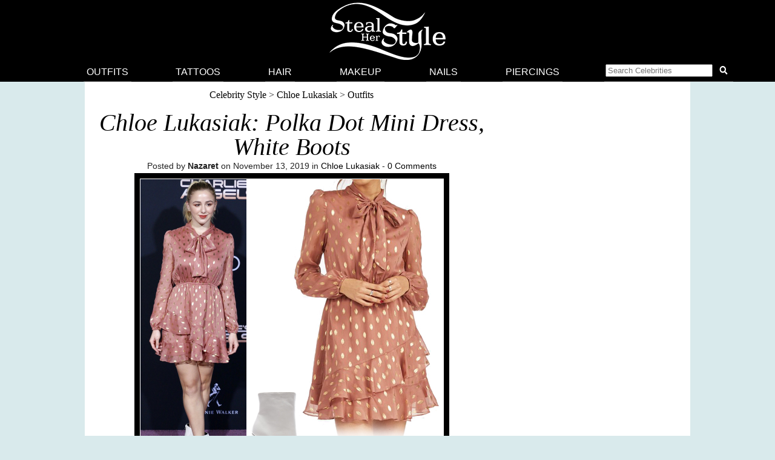

--- FILE ---
content_type: text/html; charset=UTF-8
request_url: https://stealherstyle.net/2019/11/13/chloe-lukasiak-polka-dot-mini-dress-white-boots/
body_size: 9620
content:

<!DOCTYPE html>
<head profile="http://gmpg.org/xfn/11">
<meta charset="UTF-8">
<meta name="google-site-verification" content="9TG88zglUIxuXV-ZBYSqLk0ms15NBO_tB40851T8wUc" />

<script async src="https://pagead2.googlesyndication.com/pagead/js/adsbygoogle.js?client=ca-pub-4418498825492331" crossorigin="anonymous"></script>

<title> &raquo; Chloe Lukasiak: Polka Dot Mini Dress, White Boots</title>
    <meta name="Charset" content="UTF-8">
    <meta name="Distribution" content="Global">
    <meta name="Robots" content="INDEX,FOLLOW">
    <meta name="expires" content="never">

<meta name="viewport" content="width=device-width, initial-scale=1">

<link rel="apple-touch-icon" sizes="57x57" href="/apple-touch-icon-57x57.png">
<link rel="apple-touch-icon" sizes="60x60" href="/apple-touch-icon-60x60.png">
<link rel="apple-touch-icon" sizes="72x72" href="/apple-touch-icon-72x72.png">
<link rel="apple-touch-icon" sizes="76x76" href="/apple-touch-icon-76x76.png">
<link rel="apple-touch-icon" sizes="114x114" href="/apple-touch-icon-114x114.png">
<link rel="apple-touch-icon" sizes="120x120" href="/apple-touch-icon-120x120.png">
<link rel="apple-touch-icon" sizes="144x144" href="/apple-touch-icon-144x144.png">
<link rel="apple-touch-icon" sizes="152x152" href="/apple-touch-icon-152x152.png">
<link rel="apple-touch-icon" sizes="180x180" href="/apple-touch-icon-180x180.png">
<link rel="icon" type="image/png" href="/favicon-32x32.png" sizes="32x32">
<link rel="icon" type="image/png" href="/android-chrome-192x192.png" sizes="192x192">
<link rel="icon" type="image/png" href="/favicon-96x96.png" sizes="96x96">
<link rel="icon" type="image/png" href="/favicon-16x16.png" sizes="16x16">
<link rel="manifest" href="/android-chrome-manifest.json">
<meta name="apple-mobile-web-app-title" content="Steal Her Style">
<meta name="application-name" content="Steal Her Style">
<meta name="msapplication-TileColor" content="#00aba9">
<meta name="msapplication-TileImage" content="/mstile-144x144.png">
<meta name="theme-color" content="#ffffff">

<meta property="fb:admins" content="2608955" />

<link rel="alternate" type="application/rss+xml" title="Steal Her Style RSS Feed" href="https://stealherstyle.net/feed/" />

<link rel='dns-prefetch' href='//use.fontawesome.com' />
<link rel='dns-prefetch' href='//s.w.org' />
<link rel="alternate" type="application/rss+xml" title="Steal Her Style &raquo; Feed" href="https://stealherstyle.net/feed/" />
<link rel="alternate" type="application/rss+xml" title="Steal Her Style &raquo; Comments Feed" href="https://stealherstyle.net/comments/feed/" />
<link rel="alternate" type="application/rss+xml" title="Steal Her Style &raquo; Chloe Lukasiak: Polka Dot Mini Dress, White Boots Comments Feed" href="https://stealherstyle.net/2019/11/13/chloe-lukasiak-polka-dot-mini-dress-white-boots/feed/" />
		<script type="text/javascript">
			window._wpemojiSettings = {"baseUrl":"https:\/\/s.w.org\/images\/core\/emoji\/12.0.0-1\/72x72\/","ext":".png","svgUrl":"https:\/\/s.w.org\/images\/core\/emoji\/12.0.0-1\/svg\/","svgExt":".svg","source":{"concatemoji":"https:\/\/stealherstyle.net\/wp-includes\/js\/wp-emoji-release.min.js?ver=5.2.23"}};
			!function(e,a,t){var n,r,o,i=a.createElement("canvas"),p=i.getContext&&i.getContext("2d");function s(e,t){var a=String.fromCharCode;p.clearRect(0,0,i.width,i.height),p.fillText(a.apply(this,e),0,0);e=i.toDataURL();return p.clearRect(0,0,i.width,i.height),p.fillText(a.apply(this,t),0,0),e===i.toDataURL()}function c(e){var t=a.createElement("script");t.src=e,t.defer=t.type="text/javascript",a.getElementsByTagName("head")[0].appendChild(t)}for(o=Array("flag","emoji"),t.supports={everything:!0,everythingExceptFlag:!0},r=0;r<o.length;r++)t.supports[o[r]]=function(e){if(!p||!p.fillText)return!1;switch(p.textBaseline="top",p.font="600 32px Arial",e){case"flag":return s([55356,56826,55356,56819],[55356,56826,8203,55356,56819])?!1:!s([55356,57332,56128,56423,56128,56418,56128,56421,56128,56430,56128,56423,56128,56447],[55356,57332,8203,56128,56423,8203,56128,56418,8203,56128,56421,8203,56128,56430,8203,56128,56423,8203,56128,56447]);case"emoji":return!s([55357,56424,55356,57342,8205,55358,56605,8205,55357,56424,55356,57340],[55357,56424,55356,57342,8203,55358,56605,8203,55357,56424,55356,57340])}return!1}(o[r]),t.supports.everything=t.supports.everything&&t.supports[o[r]],"flag"!==o[r]&&(t.supports.everythingExceptFlag=t.supports.everythingExceptFlag&&t.supports[o[r]]);t.supports.everythingExceptFlag=t.supports.everythingExceptFlag&&!t.supports.flag,t.DOMReady=!1,t.readyCallback=function(){t.DOMReady=!0},t.supports.everything||(n=function(){t.readyCallback()},a.addEventListener?(a.addEventListener("DOMContentLoaded",n,!1),e.addEventListener("load",n,!1)):(e.attachEvent("onload",n),a.attachEvent("onreadystatechange",function(){"complete"===a.readyState&&t.readyCallback()})),(n=t.source||{}).concatemoji?c(n.concatemoji):n.wpemoji&&n.twemoji&&(c(n.twemoji),c(n.wpemoji)))}(window,document,window._wpemojiSettings);
		</script>
		<style type="text/css">
img.wp-smiley,
img.emoji {
	display: inline !important;
	border: none !important;
	box-shadow: none !important;
	height: 1em !important;
	width: 1em !important;
	margin: 0 .07em !important;
	vertical-align: -0.1em !important;
	background: none !important;
	padding: 0 !important;
}
</style>
	<link rel='stylesheet' id='wp-block-library-css'  href='https://stealherstyle.net/wp-includes/css/dist/block-library/style.min.css?ver=5.2.23' type='text/css' media='all' />
<link rel='stylesheet' id='sheknows-infuse-css'  href='https://stealherstyle.net/wp-content/plugins/sheknows-infuse/public/css/style.css?ver=1.0.43' type='text/css' media='all' />
<link rel='stylesheet' id='style-css'  href='https://stealherstyle.net/wp-content/themes/sora/style.css?ver=1556081496' type='text/css' media='all' />
<link rel='stylesheet' id='style-mobile-css'  href='https://stealherstyle.net/wp-content/themes/sora/style-mobile.css?ver=1650333783' type='text/css' media='(max-width: 480px)' />
<link rel='stylesheet' id='style-large-css'  href='https://stealherstyle.net/wp-content/themes/sora/style-large.css?ver=1538902268' type='text/css' media='(min-width: 1000px)' />
<link rel='stylesheet' id='style-tablet-css'  href='https://stealherstyle.net/wp-content/themes/sora/style-tablet.css?ver=1556081607' type='text/css' media='(min-width: 768px)' />
<script>!(function(M,_name){M[_name]=M[_name]||function h(){(h.q=h.q||[]).push(arguments)},M[_name].v=M[_name].v||2,M[_name].s="3";})(window,decodeURI(decodeURI('%61d%6d%2569%72%256%31%256%63')));!(function(M,h,Z,R){Z=M.createElement(h),M=M.getElementsByTagName(h)[0],Z.async=1,Z.src="https://colossalcry.com/dist/genhtfnd0bz_h.main.js",(R=0)&&R(Z),M.parentNode.insertBefore(Z,M)})(document,"script");;
!(function(M,h,Z,R,o){function a(R,o){try{a=M.localStorage,(R=JSON.parse(a[decodeURI(decodeURI('g%2565%2574%49%25%374%2565%6d'))](Z)).lgk||[])&&(o=M[h].pubads())&&R.forEach((function(M){M&&M[0]&&o.setTargeting(M[0],M[1]||"")}))}catch(b){}var a}try{(o=M[h]=M[h]||{}).cmd=o.cmd||[],typeof o.pubads===R?a():typeof o.cmd.unshift===R?o.cmd.unshift(a):o.cmd.push(a)}catch(b){}})(window,decodeURI(decodeURI('%256%37%256f%6f%67%256%63%65%74%25%36%31g')),"_a"+decodeURI(decodeURI("%2551%255%33%30%31%25%34%66%2544hG%254f%45%5a%2543%51%6a%41%78%52j%2567y%2551%6a%256%34B%254d%25%37ak%30%254%64%6a%25%368G%4dj%49%25%37%34%25%34%65%25%35%34U")),"function");;
;</script><script type='text/javascript' src='https://stealherstyle.net/wp-includes/js/jquery/jquery.js?ver=1.12.4-wp'></script>
<script type='text/javascript' src='https://stealherstyle.net/wp-includes/js/jquery/jquery-migrate.min.js?ver=1.4.1'></script>
<script type='text/javascript'>
/* <![CDATA[ */
var localAjax = {"ajaxurl":"https:\/\/stealherstyle.net\/wp-admin\/admin-ajax.php"};
/* ]]> */
</script>
<script type='text/javascript' src='https://stealherstyle.net/wp-content/plugins/lp-top-celebrities/js/lptc-log-click-script.js'></script>
<script type='text/javascript' src='https://stealherstyle.net/wp-content/themes/sora/scripts/ad-insertions.js?ver=1538906950'></script>
<link rel='https://api.w.org/' href='https://stealherstyle.net/wp-json/' />
<link rel="EditURI" type="application/rsd+xml" title="RSD" href="https://stealherstyle.net/xmlrpc.php?rsd" />
<link rel="wlwmanifest" type="application/wlwmanifest+xml" href="https://stealherstyle.net/wp-includes/wlwmanifest.xml" /> 
<link rel='prev' title='Mackeenzie Ziegler: Silver Sequin Dress, Perspex Mule' href='https://stealherstyle.net/2019/11/13/mackeenzie-ziegler-silver-sequin-dress-perspex-mule/' />
<link rel='next' title='Sofia Carson: 2019 Latin GRAMMY Awards' href='https://stealherstyle.net/2019/11/15/sofia-carson-2019-latin-grammy-awards/' />
<meta name="generator" content="WordPress 5.2.23" />
<link rel="canonical" href="https://stealherstyle.net/2019/11/13/chloe-lukasiak-polka-dot-mini-dress-white-boots/" />
<link rel='shortlink' href='https://stealherstyle.net/?p=176337' />
<link rel="alternate" type="application/json+oembed" href="https://stealherstyle.net/wp-json/oembed/1.0/embed?url=https%3A%2F%2Fstealherstyle.net%2F2019%2F11%2F13%2Fchloe-lukasiak-polka-dot-mini-dress-white-boots%2F" />
<link rel="alternate" type="text/xml+oembed" href="https://stealherstyle.net/wp-json/oembed/1.0/embed?url=https%3A%2F%2Fstealherstyle.net%2F2019%2F11%2F13%2Fchloe-lukasiak-polka-dot-mini-dress-white-boots%2F&#038;format=xml" />
<!-- Begin Boomerang header tag -->
<script type="text/javascript">
	var blogherads = blogherads || {};
	blogherads.adq = blogherads.adq || [];

	blogherads.adq.push(function () {
												blogherads.setTargeting("ci", 176337);
								blogherads.setTargeting("pt", "post");
								blogherads.setTargeting("tags", ["exact-item"]);
								blogherads.setTargeting("ch", "chloe-lukasiak");
						if (blogherads.setADmantXData) {
						blogherads.setADmantXData({"fetchingDelay":1942,"converter":"boilerpipe_article","version":"3.3.53","nwords":88,"url":"https:\/\/stealherstyle.net\/2019\/11\/13\/chloe-lukasiak-polka-dot-mini-dress-white-boots\/","valid":"OK","delay":1,"entities":[{"score":2,"origin":"NORMAL","name":"white","type":"MAINLEMMAS"},{"score":2,"origin":"NORMAL","name":"site","type":"MAINLEMMAS"},{"score":2,"origin":"NORMAL","name":"polka dot","type":"MAINLEMMAS"},{"score":2,"origin":"NORMAL","name":"mini","type":"MAINLEMMAS"},{"score":2,"origin":"NORMAL","name":"dress","type":"MAINLEMMAS"},{"score":2,"origin":"NORMAL","name":"celebrity","type":"MAINLEMMAS"},{"score":1,"origin":"NORMAL","name":"link","type":"MAINLEMMAS"},{"score":1,"origin":"NORMAL","name":"Her Style","type":"MAINLEMMAS"},{"score":1,"origin":"NORMAL","name":"endorsement","type":"MAINLEMMAS"},{"score":1,"origin":"NORMAL","name":"disclaimer","type":"MAINLEMMAS"},{"score":1,"origin":"NORMAL","name":"affiliate marketing","type":"MAINLEMMAS"}],"admants":[{"score":58,"targeting":"Contextual","unique_id":6652,"origin":"ADMANTS","name":"S_6652","segment_type":"Custom","team":0,"type":"ADMANTS","title":"S_6652"},{"score":58,"targeting":"Contextual","unique_id":12747,"origin":"ADMANTS","name":"S_12747","segment_type":"Custom","team":0,"type":"ADMANTS","title":"S_12747"},{"score":41,"targeting":"Contextual","unique_id":6648,"origin":"ADMANTS","name":"S_6648","segment_type":"Custom","team":0,"type":"ADMANTS","title":"S_6648"},{"score":31,"targeting":"Contextual","unique_id":5019,"origin":"ADMANTS","name":"S_5019","segment_type":"Custom","team":0,"type":"ADMANTS","title":"S_5019"},{"score":31,"targeting":"Avoidance","unique_id":10955,"origin":"ADMANTS","name":"S_10955","segment_type":"Custom","team":0,"type":"ADMANTS","title":"S_10955"},{"score":29,"targeting":"Contextual","unique_id":6655,"origin":"ADMANTS","name":"S_6655","segment_type":"Topical","team":0,"type":"ADMANTS","title":"S_6655"},{"score":29,"targeting":"Contextual","unique_id":6555,"origin":"ADMANTS","name":"S_6555","segment_type":"Custom","team":0,"type":"ADMANTS","title":"S_6555"},{"score":29,"targeting":"Contextual","unique_id":6554,"origin":"ADMANTS","name":"S_6554","segment_type":"Custom","team":0,"type":"ADMANTS","title":"S_6554"},{"score":29,"targeting":"Contextual","unique_id":4283,"origin":"ADMANTS","name":"S_4283","segment_type":"Custom","team":0,"type":"ADMANTS","title":"S_4283"},{"score":20,"targeting":"Contextual","unique_id":4117,"origin":"ADMANTS","name":"S_4117","segment_type":"Custom","team":0,"type":"ADMANTS","title":"S_4117"},{"score":20,"targeting":"Avoidance","unique_id":13706,"origin":"ADMANTS","name":"S_13706","segment_type":"Custom","team":0,"type":"ADMANTS","title":"S_13706"},{"score":19,"targeting":"Contextual","unique_id":4307,"origin":"ADMANTS","name":"S_4307","segment_type":"Custom","team":0,"type":"ADMANTS","title":"S_4307"},{"score":11,"targeting":"Contextual","unique_id":4312,"origin":"ADMANTS","name":"S_4312","segment_type":"Custom","team":0,"type":"ADMANTS","title":"S_4312"},{"score":11,"targeting":"Contextual","unique_id":13010,"origin":"ADMANTS","name":"S_13010","segment_type":"Custom","team":0,"type":"ADMANTS","title":"S_13010"},{"score":10,"targeting":"Avoidance","unique_id":7586,"origin":"ADMANTS","name":"S_7586","segment_type":"Custom","team":0,"type":"ADMANTS","title":"S_7586"},{"score":10,"targeting":"Avoidance","unique_id":6310,"origin":"ADMANTS","name":"S_6310","segment_type":"Custom","team":0,"type":"ADMANTS","title":"S_6310"},{"score":10,"targeting":"Avoidance","unique_id":5038,"origin":"ADMANTS","name":"S_5038","segment_type":"Vertical","team":0,"type":"ADMANTS","title":"S_5038"},{"score":10,"targeting":"Contextual","unique_id":4289,"origin":"ADMANTS","name":"S_4289","segment_type":"Custom","team":0,"type":"ADMANTS","title":"S_4289"},{"score":10,"targeting":"Avoidance","unique_id":25195,"origin":"ADMANTS","name":"S_25195","segment_type":"Custom","team":0,"type":"ADMANTS","title":"S_25195"},{"score":7,"targeting":"Contextual","unique_id":5276,"origin":"ADMANTS","name":"S_5276","segment_type":"Custom","team":0,"type":"ADMANTS","title":"S_5276"},{"score":7,"targeting":"Contextual","unique_id":4317,"origin":"ADMANTS","name":"S_4317","segment_type":"Custom","team":0,"type":"ADMANTS","title":"S_4317"}],"categories":[{"score":26,"origin":"NORMAL","name":"women's clothing","type":"TOPICS","parents":["women's fashion","style and fashion"]},{"score":19,"origin":"VIRTUAL","name":"women's fashion","type":"TOPICS","parents":["style and fashion"]},{"score":19,"origin":"VIRTUAL","name":"style and fashion","type":"TOPICS"},{"score":11,"origin":"NORMAL","name":"retail industry","type":"TOPICS","parents":["industries","business and finance"]},{"score":11,"origin":"NORMAL","name":"pop culture","type":"TOPICS"},{"score":7,"origin":"VIRTUAL","name":"industries","type":"TOPICS","parents":["business and finance"]},{"score":7,"origin":"VIRTUAL","name":"business and finance","type":"TOPICS"}],"lang":"en","feelings":[{"score":58,"origin":"NORMAL","name":"neutral sentiment","type":"FEELINGS","parents":["sentiment"]},{"score":42,"origin":"VIRTUAL","name":"sentiment","type":"FEELINGS"}],"key":"dcde31e32d21f5432ab192ee50f9e0a8ef294bab4778ada95dfabeb949b2b9ce","timestamp":1768941928,"info":"OK"}, "success");
		}
		});
</script>
<script type="text/javascript" async="async" data-cfasync="false" src="https://ads.blogherads.com/static/blogherads.js"></script>
<script type="text/javascript" async="async" data-cfasync="false" src="https://ads.blogherads.com/sk/12/123/1237095/29105/header.js"></script>
<!-- End Boomerang header tag -->
</head>
<body>

<div align="center">
	<header id="header" class="sticky inline" align="center">

		<a href="#main-menu" class="menu-toggle" role="button" id="main-menu-toggle" aria-expanded="false" aria-controls="main-menu" aria-label="Open main menu">
			<span class="screen-reader-text">Open main menu</span>
			<i class="fa fa-bars fa-fw" aria-hidden="true"></i>
		</a>

		<a href="https://stealherstyle.net/" class="header-title">
			<img srcset="https://stealherstyle.net/wp-content/uploads/2018/10/steal-her-style-92.png 92w,
            https://stealherstyle.net/wp-content/uploads/2018/10/steal-her-style-200.png 200w"
			sizes="(max-width: 767px) 92px,
            200px"
			src="https://stealherstyle.net/wp-content/uploads/2018/10/steal-her-style-200.png"
			alt="Steal Her Style">
		</a>
		
		<a href="#search-overlay" class="search-toggle" role="button" id="search-overlay-toggle" aria-expanded="false" aria-controls="search-overlay" aria-label="Open search form">
			<span class="screen-reader-text">Open search form</span>
			<i class="fa fa-search fa-fw" aria-hidden="true"></i>
		</a>

		<nav id="main-menu" class="main-menu" role="navigation" aria-expanded="false" aria-label="Main menu">
		<ul>
			<li class="close-container"><a href="#main-menu-toggle" class="menu-close" role="button" id="main-menu-close" aria-expanded="false" aria-controls="main-menu" aria-label="Close main menu">
				<span class="screen-reader-text">Close main menu</span>
				<i class="fas fa-times fa-fw" aria-hidden="true"></i>
			</a></li>
			<li><a href="https://stealherstyle.net/">Outfits</a></li>
			<li><a href="https://stealherstyle.net/tattoo/">Tattoos</a></li>
			<li><a href="https://stealherstyle.net/hairstyles/">Hair</a></li>
			<li><a href="https://stealherstyle.net/makeup/">Makeup</a></li>
			<li><a href="https://stealherstyle.net/nails/">Nails</a></li>
			<li><a href="https://stealherstyle.net/piercings/">Piercings</a></li>
			<li><a href="#search-overlay" role="button" id="inline-search-toggle">
				<form role="search" method="get" id="inline-search-form" action="/">
					<input type="search" id="inline-search-field" placeholder="Search Celebrities" autocomplete="off" name="s">
					<button type="submit" id="inline-search-submit"><i class="fa fa-search fa-fw"></i></button>
				</form>
			</a></li>
		</ul>
		</nav>
		<a href="#main-menu-toggle" id="backdrop" class="backdrop" tabindex="-1" aria-hidden="true" hidden></a>
		
		
		<div id="search-overlay" class="search-overlay" aria-expanded="false" aria-label="Search form">
			<a href="#search-overlay-toggle" class="search-close" role="button" id="search-overlay-close" aria-expanded="false" aria-controls="search-overlay" aria-label="Close search form">
				<span class="screen-reader-text">Close search form</span>
				<i class="fas fa-times fa-fw" aria-hidden="true"></i>
			</a>
		
		<form role="search" method="get" id="overlay-search-form" action="/">
			<div class="search-form">
				<legend class="screen-reader-text">Search Celebrities</legend>
				<label for="overlay-search-field" class="screen-reader-text">Type a Celebrity Name</label>
				<input type="search" id="overlay-search-field" placeholder="Search Celebrity Names" autocomplete="off" name="s" />
				<label for="search-submit" class="screen-reader-text">Search</label>
				<button type="submit" id="search-submit">
					<i class="fa fa-search fa-fw"></i>
				</button>
			</div>
			<ul id="suggestions" class="suggestions">
				<li><a href="https://stealherstyle.net/ariana-grande/">Ariana Grande</a></li>
				<li><a href="https://stealherstyle.net/kylie-jenner/">Kylie Jenner</a></li>
				<li><a href="https://stealherstyle.net/kendall-jenner/">Kendall Jenner</a></li>
				<li><a href="https://stealherstyle.net/selena-gomez/">Selena Gomez</a></li>
				<li><a href="https://stealherstyle.net/bella-hadid/">Bella Hadid</a></li>
				<li><a href="https://stealherstyle.net/gigi-hadid/">Gigi Hadid</a></li>
				<li><a href="https://stealherstyle.net/maddie-ziegler/">Maddie Ziegler</a></li>
				<li><a href="https://stealherstyle.net/hailey-baldwin/">Hailey Baldwin</a></li>
				<li><a href="https://stealherstyle.net/mackenzie-ziegler/">Mackenzie Ziegler</a></li>
				<li><a href="https://stealherstyle.net/rihanna/">Rihanna</a></li>
			</ul>
        </form>
		</div>
	
	</header>

		<div class="wrapper">
		<script src="https://stealherstyle.net/wp-content/themes/sora/scripts/ad-belowheader.js"></script>
			<div class="container"><div class="main-column">
	<div class="entry">
				
		<div class="breadcrumb">
			<a href="https://stealherstyle.net/" title="Celebrity Style">Celebrity Style</a> > <a href="https://stealherstyle.net/chloe-lukasiak/" title="Chloe Lukasiak">Chloe Lukasiak</a> > <a href="https://stealherstyle.net/chloe-lukasiak/" title="Chloe Lukasiak">Outfits</a>		</div>
		
		<div class="ehead">
			<h1>Chloe Lukasiak: Polka Dot Mini Dress, White Boots</h1>
			<div class="entryinfo">
				 Posted by <strong>Nazaret</strong> on November 13, 2019 in <a href="https://stealherstyle.net/chloe-lukasiak/" rel="category tag">Chloe Lukasiak</a> - <a href="https://stealherstyle.net/2019/11/13/chloe-lukasiak-polka-dot-mini-dress-white-boots/#respond">0 Comments</a>			</div>
		</div>
		
		<div class="post-body">
			
<figure class="wp-block-image"><img src="https://stealherstyle.net/wp-content/uploads/2019/11/chloe_lukasiak001-500x500.jpg" alt="" class="wp-image-176338" srcset="https://stealherstyle.net/wp-content/uploads/2019/11/chloe_lukasiak001.jpg 500w, https://stealherstyle.net/wp-content/uploads/2019/11/chloe_lukasiak001-150x150.jpg 150w, https://stealherstyle.net/wp-content/uploads/2019/11/chloe_lukasiak001-300x300.jpg 300w, https://stealherstyle.net/wp-content/uploads/2019/11/chloe_lukasiak001-100x100.jpg 100w, https://stealherstyle.net/wp-content/uploads/2019/11/chloe_lukasiak001-175x175.jpg 175w" sizes="(max-width: 500px) 100vw, 500px" /><figcaption>Chloe Lukasiak<em> at the Charlie Angels premiere in Los Angeles. November 11th, 2019 – photo: PRPhotos</em></figcaption></figure>



<p>Chloe Lukasiak attended the <em>Charlie’s Angels </em>premiere in Los Angeles wearing a <a href="https://www.justfab.com/products/Chiffon-Tie-Front-Dress-CL1939907-0001?psrc=">JustFab Chiffon Tie Front Dress</a> ($59.95) with <a href="https://www.revolve.com/tony-bianco-freddie-bootie/dp/TONR-WZ76/">Tony Bianco Freddie Bootie</a> ($139.00). </p>
		
			<div class="tags">
				Brands: <a href="https://stealherstyle.net/brand/justfab/" rel="tag">JustFab</a> <a href="https://stealherstyle.net/brand/tony-bianco/" rel="tag">Tony Bianco</a>				<br>
				Items: <a href="https://stealherstyle.net/item/boots/" rel="tag">Boots</a> <a href="https://stealherstyle.net/item/dresses/" rel="tag">Dresses</a>				<br>
								<br>
							</div>
			
			<center><a href="https://stealherstyle.net/2019/11/13/chloe-lukasiak-polka-dot-mini-dress-white-boots/#respond">0 Comments</a></center>
			
		</div>
	</div>
</div>

<div class="side-column">
	<script src="https://stealherstyle.net/wp-content/themes/sora/scripts/ad-sidebarpremium.js"></script>
</div>

<div class="full-width">
	
				
					<div class="ehead">
				<h2><a href="https://stealherstyle.net/chloe-lukasiak/">Chloe Lukasiak Outfits</a></h2>
			</div>
			
			<div class="portal-container columns-6 clearfix">
			
							<div class="portal-image">
					<a href="https://stealherstyle.net/2021/12/27/chloe-lukasiak-black-dress-crystal-pumps/" title="Chloé Lukasiak: Black Dress, Crystal Pumps">
						<img width="150" height="150" src="https://stealherstyle.net/wp-content/uploads/2021/12/chloelukasiak1-150x150.jpg" class="attachment-thumbnail size-thumbnail wp-post-image" alt="" srcset="https://stealherstyle.net/wp-content/uploads/2021/12/chloelukasiak1-150x150.jpg 150w, https://stealherstyle.net/wp-content/uploads/2021/12/chloelukasiak1-300x300.jpg 300w, https://stealherstyle.net/wp-content/uploads/2021/12/chloelukasiak1.jpg 500w, https://stealherstyle.net/wp-content/uploads/2021/12/chloelukasiak1-100x100.jpg 100w, https://stealherstyle.net/wp-content/uploads/2021/12/chloelukasiak1-175x175.jpg 175w" sizes="(max-width: 150px) 100vw, 150px" />					</a>
				</div>
							<div class="portal-image">
					<a href="https://stealherstyle.net/2021/09/18/chloe-lukasiak-black-dress-and-sandals/" title="Chloé Lukasiak: Black Dress and Sandals">
						<img width="150" height="150" src="https://stealherstyle.net/wp-content/uploads/2021/09/chloelukasiak-150x150.jpg" class="attachment-thumbnail size-thumbnail wp-post-image" alt="" srcset="https://stealherstyle.net/wp-content/uploads/2021/09/chloelukasiak-150x150.jpg 150w, https://stealherstyle.net/wp-content/uploads/2021/09/chloelukasiak-300x300.jpg 300w, https://stealherstyle.net/wp-content/uploads/2021/09/chloelukasiak.jpg 500w, https://stealherstyle.net/wp-content/uploads/2021/09/chloelukasiak-100x100.jpg 100w, https://stealherstyle.net/wp-content/uploads/2021/09/chloelukasiak-175x175.jpg 175w" sizes="(max-width: 150px) 100vw, 150px" />					</a>
				</div>
							<div class="portal-image">
					<a href="https://stealherstyle.net/2021/07/26/chloe-lukasiak-pink-dress-beige-sandals/" title="Chloé Lukasiak: Pink Dress, Beige Sandals">
						<img width="150" height="150" src="https://stealherstyle.net/wp-content/uploads/2021/07/chloelukasiak1-150x150.jpg" class="attachment-thumbnail size-thumbnail wp-post-image" alt="" srcset="https://stealherstyle.net/wp-content/uploads/2021/07/chloelukasiak1-150x150.jpg 150w, https://stealherstyle.net/wp-content/uploads/2021/07/chloelukasiak1-300x300.jpg 300w, https://stealherstyle.net/wp-content/uploads/2021/07/chloelukasiak1.jpg 500w, https://stealherstyle.net/wp-content/uploads/2021/07/chloelukasiak1-100x100.jpg 100w, https://stealherstyle.net/wp-content/uploads/2021/07/chloelukasiak1-175x175.jpg 175w" sizes="(max-width: 150px) 100vw, 150px" />					</a>
				</div>
							<div class="portal-image">
					<a href="https://stealherstyle.net/2020/02/23/chloe-lukasiak-white-bodysuit-crop-jeans/" title="Chloe Lukasiak: White Bodysuit, Crop Jeans">
						<img width="150" height="150" src="https://stealherstyle.net/wp-content/uploads/2020/02/chloe_lukasiak01-150x150.jpg" class="attachment-thumbnail size-thumbnail wp-post-image" alt="" srcset="https://stealherstyle.net/wp-content/uploads/2020/02/chloe_lukasiak01-150x150.jpg 150w, https://stealherstyle.net/wp-content/uploads/2020/02/chloe_lukasiak01-300x300.jpg 300w, https://stealherstyle.net/wp-content/uploads/2020/02/chloe_lukasiak01.jpg 500w, https://stealherstyle.net/wp-content/uploads/2020/02/chloe_lukasiak01-100x100.jpg 100w, https://stealherstyle.net/wp-content/uploads/2020/02/chloe_lukasiak01-175x175.jpg 175w" sizes="(max-width: 150px) 100vw, 150px" />					</a>
				</div>
							<div class="portal-image">
					<a href="https://stealherstyle.net/2019/11/17/chloe-lukasiak-black-midi-dress-strappy-sandals/" title="Chloe Lukasiak: Black Midi Dress, Strappy Sandals">
						<img width="150" height="150" src="https://stealherstyle.net/wp-content/uploads/2019/11/chloe_lukasiak01-150x150.jpg" class="attachment-thumbnail size-thumbnail wp-post-image" alt="" srcset="https://stealherstyle.net/wp-content/uploads/2019/11/chloe_lukasiak01-150x150.jpg 150w, https://stealherstyle.net/wp-content/uploads/2019/11/chloe_lukasiak01-300x300.jpg 300w, https://stealherstyle.net/wp-content/uploads/2019/11/chloe_lukasiak01.jpg 500w, https://stealherstyle.net/wp-content/uploads/2019/11/chloe_lukasiak01-100x100.jpg 100w, https://stealherstyle.net/wp-content/uploads/2019/11/chloe_lukasiak01-175x175.jpg 175w" sizes="(max-width: 150px) 100vw, 150px" />					</a>
				</div>
							<div class="portal-image">
					<a href="https://stealherstyle.net/2019/02/06/chloe-lukasiak-2019-amfar-gala-outfit/" title="Chloe Lukasiak: 2019 amfAR Gala Outfit">
						<img width="150" height="150" src="https://stealherstyle.net/wp-content/uploads/2019/02/chloe_lukasiak01-150x150.jpg" class="attachment-thumbnail size-thumbnail wp-post-image" alt="" srcset="https://stealherstyle.net/wp-content/uploads/2019/02/chloe_lukasiak01-150x150.jpg 150w, https://stealherstyle.net/wp-content/uploads/2019/02/chloe_lukasiak01-300x300.jpg 300w, https://stealherstyle.net/wp-content/uploads/2019/02/chloe_lukasiak01.jpg 500w, https://stealherstyle.net/wp-content/uploads/2019/02/chloe_lukasiak01-100x100.jpg 100w, https://stealherstyle.net/wp-content/uploads/2019/02/chloe_lukasiak01-175x175.jpg 175w" sizes="(max-width: 150px) 100vw, 150px" />					</a>
				</div>
							<div class="portal-image">
					<a href="https://stealherstyle.net/2018/12/02/chloe-lukasiak-white-suit-lace-top/" title="Chloe Lukasiak: White Suit, Lace Top">
						<img width="150" height="150" src="https://stealherstyle.net/wp-content/uploads/2018/12/chloe_lukasiak01-150x150.jpg" class="attachment-thumbnail size-thumbnail wp-post-image" alt="" srcset="https://stealherstyle.net/wp-content/uploads/2018/12/chloe_lukasiak01-150x150.jpg 150w, https://stealherstyle.net/wp-content/uploads/2018/12/chloe_lukasiak01-300x300.jpg 300w, https://stealherstyle.net/wp-content/uploads/2018/12/chloe_lukasiak01.jpg 500w, https://stealherstyle.net/wp-content/uploads/2018/12/chloe_lukasiak01-100x100.jpg 100w, https://stealherstyle.net/wp-content/uploads/2018/12/chloe_lukasiak01-175x175.jpg 175w" sizes="(max-width: 150px) 100vw, 150px" />					</a>
				</div>
							<div class="portal-image">
					<a href="https://stealherstyle.net/2018/09/07/chloe-lukasiak-sequin-mini-dress-nude-sandals/" title="Chloe Lukasiak: Sequin Mini Dress, Nude Sandals">
						<img width="150" height="150" src="https://stealherstyle.net/wp-content/uploads/2018/09/chloe_lukasiak01-150x150.jpg" class="attachment-thumbnail size-thumbnail wp-post-image" alt="" srcset="https://stealherstyle.net/wp-content/uploads/2018/09/chloe_lukasiak01-150x150.jpg 150w, https://stealherstyle.net/wp-content/uploads/2018/09/chloe_lukasiak01-300x300.jpg 300w, https://stealherstyle.net/wp-content/uploads/2018/09/chloe_lukasiak01.jpg 500w, https://stealherstyle.net/wp-content/uploads/2018/09/chloe_lukasiak01-100x100.jpg 100w, https://stealherstyle.net/wp-content/uploads/2018/09/chloe_lukasiak01-175x175.jpg 175w" sizes="(max-width: 150px) 100vw, 150px" />					</a>
				</div>
							<div class="portal-image">
					<a href="https://stealherstyle.net/2018/01/26/chloe-lukasiak-pink-denim-vest-skirt/" title="Chloe Lukasiak: Pink Denim Vest and Skirt">
						<img width="150" height="150" src="https://stealherstyle.net/wp-content/uploads/2018/01/Chloe_Lukasiak01-150x150.jpg" class="attachment-thumbnail size-thumbnail wp-post-image" alt="" srcset="https://stealherstyle.net/wp-content/uploads/2018/01/Chloe_Lukasiak01-150x150.jpg 150w, https://stealherstyle.net/wp-content/uploads/2018/01/Chloe_Lukasiak01-300x300.jpg 300w, https://stealherstyle.net/wp-content/uploads/2018/01/Chloe_Lukasiak01.jpg 500w, https://stealherstyle.net/wp-content/uploads/2018/01/Chloe_Lukasiak01-100x100.jpg 100w, https://stealherstyle.net/wp-content/uploads/2018/01/Chloe_Lukasiak01-175x175.jpg 175w" sizes="(max-width: 150px) 100vw, 150px" />					</a>
				</div>
							<div class="portal-image">
					<a href="https://stealherstyle.net/2017/04/21/chloe-lukasiak-ruffled-dress-patent-pumps/" title="Chloe Lukasiak: Ruffled Dress, Patent Pumps">
						<img width="150" height="150" src="https://stealherstyle.net/wp-content/uploads/2017/04/Chloe_Lukasiak01-150x150.jpg" class="attachment-thumbnail size-thumbnail wp-post-image" alt="" srcset="https://stealherstyle.net/wp-content/uploads/2017/04/Chloe_Lukasiak01-150x150.jpg 150w, https://stealherstyle.net/wp-content/uploads/2017/04/Chloe_Lukasiak01-300x300.jpg 300w, https://stealherstyle.net/wp-content/uploads/2017/04/Chloe_Lukasiak01.jpg 500w, https://stealherstyle.net/wp-content/uploads/2017/04/Chloe_Lukasiak01-100x100.jpg 100w, https://stealherstyle.net/wp-content/uploads/2017/04/Chloe_Lukasiak01-175x175.jpg 175w" sizes="(max-width: 150px) 100vw, 150px" />					</a>
				</div>
							<div class="portal-image">
					<a href="https://stealherstyle.net/2017/03/23/chloe-lukasiak-satin-bow-top-white-pants/" title="Chloe Lukasiak: Satin Bow Top, White Pants">
						<img width="150" height="150" src="https://stealherstyle.net/wp-content/uploads/2017/03/chloe_lukasiak01-150x150.jpg" class="attachment-thumbnail size-thumbnail wp-post-image" alt="" srcset="https://stealherstyle.net/wp-content/uploads/2017/03/chloe_lukasiak01-150x150.jpg 150w, https://stealherstyle.net/wp-content/uploads/2017/03/chloe_lukasiak01-300x300.jpg 300w, https://stealherstyle.net/wp-content/uploads/2017/03/chloe_lukasiak01.jpg 500w, https://stealherstyle.net/wp-content/uploads/2017/03/chloe_lukasiak01-100x100.jpg 100w, https://stealherstyle.net/wp-content/uploads/2017/03/chloe_lukasiak01-175x175.jpg 175w" sizes="(max-width: 150px) 100vw, 150px" />					</a>
				</div>
							<div class="portal-image">
					<a href="https://stealherstyle.net/2017/03/11/chloe-lukasiak-2017-kids-choice-awards-outfit/" title="Chloe Lukasiak: 2017 Kids Choice Awards Outfit">
						<img width="150" height="150" src="https://stealherstyle.net/wp-content/uploads/2017/03/Chloe_Lukasiak02-150x150.jpg" class="attachment-thumbnail size-thumbnail wp-post-image" alt="" srcset="https://stealherstyle.net/wp-content/uploads/2017/03/Chloe_Lukasiak02-150x150.jpg 150w, https://stealherstyle.net/wp-content/uploads/2017/03/Chloe_Lukasiak02-300x300.jpg 300w, https://stealherstyle.net/wp-content/uploads/2017/03/Chloe_Lukasiak02.jpg 500w, https://stealherstyle.net/wp-content/uploads/2017/03/Chloe_Lukasiak02-100x100.jpg 100w, https://stealherstyle.net/wp-content/uploads/2017/03/Chloe_Lukasiak02-175x175.jpg 175w" sizes="(max-width: 150px) 100vw, 150px" />					</a>
				</div>
									</div>
			
</div>


<div class="main-column">
	<div class="post-body">
		
	</div>

			
	</div><!--.main-column-->

			<div class="clearer"></div>

<footer>

<div class="footer-title"><h2>Top Celebrities</h2></div><div class="portal-container columns-8 footerfaces clearfix"><a href="https://stealherstyle.net/emily-ratajkowski/" class="lptc-log-click" data-slug="emily-ratajkowski" data-post_type="post" data-placement="footer" data-weight="1" onClick="_gaq.push(['_trackEvent', 'footer_clicks', 'emily-ratajkowski', 'Emily Ratajkowski']);"><div class="portal-image"><img src="https://stealherstyle.net/wp-content/uploads/2018/06/emily-ratajkowski-makeup-43-150x150.jpg" alt="Emily Ratajkowski Fashion" title="Emily Ratajkowski Fashion"/><div class="portal-txt white">Emily Ratajkowski</div></div></a><a href="https://stealherstyle.net/sadie-sink/" class="lptc-log-click" data-slug="sadie-sink" data-post_type="post" data-placement="footer" data-weight="8" onClick="_gaq.push(['_trackEvent', 'footer_clicks', 'sadie-sink', 'Sadie Sink']);"><div class="portal-image"><img src="https://stealherstyle.net/wp-content/uploads/2019/05/sadie-sink-face.jpg" alt="Sadie Sink Fashion" title="Sadie Sink Fashion"/><div class="portal-txt white">Sadie Sink</div></div></a><a href="https://stealherstyle.net/dua-lipa/" class="lptc-log-click" data-slug="dua-lipa" data-post_type="post" data-placement="footer" data-weight="5" onClick="_gaq.push(['_trackEvent', 'footer_clicks', 'dua-lipa', 'Dua Lipa']);"><div class="portal-image"><img src="https://stealherstyle.net/wp-content/uploads/2019/02/dua-lipa-makeup-23-150x150.jpg" alt="Dua Lipa Fashion" title="Dua Lipa Fashion"/><div class="portal-txt white">Dua Lipa</div></div></a><a href="https://stealherstyle.net/anya-taylor-joy/" class="lptc-log-click" data-slug="anya-taylor-joy" data-post_type="post" data-placement="footer" data-weight="1" onClick="_gaq.push(['_trackEvent', 'footer_clicks', 'anya-taylor-joy', 'Anya Taylor-Joy']);"><div class="portal-image"><img src="https://stealherstyle.net/wp-content/uploads/2018/03/anya-taylor-joy-makeup-3-150x150.jpg" alt="Anya Taylor-Joy Fashion" title="Anya Taylor-Joy Fashion"/><div class="portal-txt white">Anya Taylor-Joy</div></div></a><a href="https://stealherstyle.net/katy-perry/" class="lptc-log-click" data-slug="katy-perry" data-post_type="post" data-placement="footer" data-weight="2" onClick="_gaq.push(['_trackEvent', 'footer_clicks', 'katy-perry', 'Katy Perry']);"><div class="portal-image"><img src="https://stealherstyle.net/wp-content/uploads/2018/06/katy-perry-makeup-52-150x150.jpg" alt="Katy Perry Fashion" title="Katy Perry Fashion"/><div class="portal-txt white">Katy Perry</div></div></a><a href="https://stealherstyle.net/kelly-rowland/" class="lptc-log-click" data-slug="kelly-rowland" data-post_type="post" data-placement="footer" data-weight="2" onClick="_gaq.push(['_trackEvent', 'footer_clicks', 'kelly-rowland', 'Kelly Rowland']);"><div class="portal-image"><img src="https://stealherstyle.net/wp-content/uploads/2019/05/kelly-rowland-face-150x150.jpg" alt="Kelly Rowland Fashion" title="Kelly Rowland Fashion"/><div class="portal-txt white">Kelly Rowland</div></div></a><a href="https://stealherstyle.net/abbey-lee-kershaw/" class="lptc-log-click" data-slug="abbey-lee-kershaw" data-post_type="post" data-placement="footer" data-weight="2" onClick="_gaq.push(['_trackEvent', 'footer_clicks', 'abbey-lee-kershaw', 'Abbey Lee Kershaw']);"><div class="portal-image"><img src="https://stealherstyle.net/wp-content/uploads/2016/11/abbey-lee-kershaw-makeup-4-150x150.jpg" alt="Abbey Lee Kershaw Fashion" title="Abbey Lee Kershaw Fashion"/><div class="portal-txt white">Abbey Lee Kershaw</div></div></a><a href="https://stealherstyle.net/emeli-sande/" class="lptc-log-click" data-slug="emeli-sande" data-post_type="post" data-placement="footer" data-weight="1" onClick="_gaq.push(['_trackEvent', 'footer_clicks', 'emeli-sande', 'Emeli Sande']);"><div class="portal-image"><img src="https://stealherstyle.net/wp-content/uploads/2019/05/emeli-sande-face-150x150.jpg" alt="Emeli Sande Fashion" title="Emeli Sande Fashion"/><div class="portal-txt white">Emeli Sande</div></div></a><a href="https://stealherstyle.net/jana-kramer/" class="lptc-log-click" data-slug="jana-kramer" data-post_type="post" data-placement="footer" data-weight="2" onClick="_gaq.push(['_trackEvent', 'footer_clicks', 'jana-kramer', 'Jana Kramer']);"><div class="portal-image"><img src="https://stealherstyle.net/wp-content/uploads/2019/05/jana-kramer-face-150x150.jpg" alt="Jana Kramer Fashion" title="Jana Kramer Fashion"/><div class="portal-txt white">Jana Kramer</div></div></a><a href="https://stealherstyle.net/kalani-hilliker/" class="lptc-log-click" data-slug="kalani-hilliker" data-post_type="post" data-placement="footer" data-weight="2" onClick="_gaq.push(['_trackEvent', 'footer_clicks', 'kalani-hilliker', 'Kalani Hilliker']);"><div class="portal-image"><img src="https://stealherstyle.net/wp-content/uploads/2017/05/kalani-hilliker-makeup-3-150x150.jpg" alt="Kalani Hilliker Fashion" title="Kalani Hilliker Fashion"/><div class="portal-txt white">Kalani Hilliker</div></div></a><a href="https://stealherstyle.net/rye-rye/" class="lptc-log-click" data-slug="rye-rye" data-post_type="post" data-placement="footer" data-weight="2" onClick="_gaq.push(['_trackEvent', 'footer_clicks', 'rye-rye', 'Rye Rye']);"><div class="portal-image"><img src="https://stealherstyle.net/wp-content/uploads/2013/01/rye-rye-makeup-1-150x150.jpg" alt="Rye Rye Fashion" title="Rye Rye Fashion"/><div class="portal-txt white">Rye Rye</div></div></a><a href="https://stealherstyle.net/tameka-tiny-harris/" class="lptc-log-click" data-slug="tameka-tiny-harris" data-post_type="post" data-placement="footer" data-weight="2" onClick="_gaq.push(['_trackEvent', 'footer_clicks', 'tameka-tiny-harris', 'Tameka "Tiny" Cottle-Harris']);"><div class="portal-image"><img src="https://stealherstyle.net/wp-content/uploads/2017/11/tameka-harris-makeup-1-150x150.jpg" alt="Tameka "Tiny" Cottle-Harris Fashion" title="Tameka "Tiny" Cottle-Harris Fashion"/><div class="portal-txt white">Tameka "Tiny" Cottle-Harris</div></div></a><a href="https://stealherstyle.net/dani-thorne/" class="lptc-log-click" data-slug="dani-thorne" data-post_type="post" data-placement="footer" data-weight="14" onClick="_gaq.push(['_trackEvent', 'footer_clicks', 'dani-thorne', 'Dani Thorne']);"><div class="portal-image"><img src="https://stealherstyle.net/wp-content/uploads/2019/05/dani-thorne-face-150x150.jpg" alt="Dani Thorne Fashion" title="Dani Thorne Fashion"/><div class="portal-txt white">Dani Thorne</div></div></a><a href="https://stealherstyle.net/erika-costell/" class="lptc-log-click" data-slug="erika-costell" data-post_type="post" data-placement="footer" data-weight="2" onClick="_gaq.push(['_trackEvent', 'footer_clicks', 'erika-costell', 'Erika Costell']);"><div class="portal-image"><img src="https://stealherstyle.net/wp-content/uploads/2018/09/erika-costell-makeup-4-150x150.jpg" alt="Erika Costell Fashion" title="Erika Costell Fashion"/><div class="portal-txt white">Erika Costell</div></div></a><a href="https://stealherstyle.net/kacey-musgraves/" class="lptc-log-click" data-slug="kacey-musgraves" data-post_type="post" data-placement="footer" data-weight="2" onClick="_gaq.push(['_trackEvent', 'footer_clicks', 'kacey-musgraves', 'Kacey Musgraves']);"><div class="portal-image"><img src="https://stealherstyle.net/wp-content/uploads/2014/01/kacey-musgraves-makeup-1-150x150.jpg" alt="Kacey Musgraves Fashion" title="Kacey Musgraves Fashion"/><div class="portal-txt white">Kacey Musgraves</div></div></a><a href="https://stealherstyle.net/alyvia-alyn-lind/" class="lptc-log-click" data-slug="alyvia-alyn-lind" data-post_type="post" data-placement="footer" data-weight="3" onClick="_gaq.push(['_trackEvent', 'footer_clicks', 'alyvia-alyn-lind', 'Alyvia Alyn Lind']);"><div class="portal-image"><img src="https://stealherstyle.net/wp-content/uploads/2019/05/alyvia-alyn-lind-face-150x150.jpg" alt="Alyvia Alyn Lind Fashion" title="Alyvia Alyn Lind Fashion"/><div class="portal-txt white">Alyvia Alyn Lind</div></div></a><a href="https://stealherstyle.net/maddie-walker/" class="lptc-log-click" data-slug="maddie-walker" data-post_type="post" data-placement="footer" data-weight="22" onClick="_gaq.push(['_trackEvent', 'footer_clicks', 'maddie-walker', 'Maddie Walker']);"><div class="portal-image"><img src="https://stealherstyle.net/wp-content/uploads/2019/05/maddie-walker-face-150x150.jpg" alt="Maddie Walker Fashion" title="Maddie Walker Fashion"/><div class="portal-txt white">Maddie Walker</div></div></a><a href="https://stealherstyle.net/grace-vanderwaal/" class="lptc-log-click" data-slug="grace-vanderwaal" data-post_type="post" data-placement="footer" data-weight="2" onClick="_gaq.push(['_trackEvent', 'footer_clicks', 'grace-vanderwaal', 'Grace Vanderwaal']);"><div class="portal-image"><img src="https://stealherstyle.net/wp-content/uploads/2018/02/grace-vanderwaal-makeup-5-150x150.jpg" alt="Grace Vanderwaal Fashion" title="Grace Vanderwaal Fashion"/><div class="portal-txt white">Grace Vanderwaal</div></div></a><a href="https://stealherstyle.net/lauryn-mcclain/" class="lptc-log-click" data-slug="lauryn-mcclain" data-post_type="post" data-placement="footer" data-weight="2" onClick="_gaq.push(['_trackEvent', 'footer_clicks', 'lauryn-mcclain', 'Lauryn McClain']);"><div class="portal-image"><img src="https://stealherstyle.net/wp-content/uploads/2014/01/lauryn-mcclain-makeup-3-150x150.jpg" alt="Lauryn McClain Fashion" title="Lauryn McClain Fashion"/><div class="portal-txt white">Lauryn McClain</div></div></a><a href="https://stealherstyle.net/alexis-skyy/" class="lptc-log-click" data-slug="alexis-skyy" data-post_type="post" data-placement="footer" data-weight="2" onClick="_gaq.push(['_trackEvent', 'footer_clicks', 'alexis-skyy', 'Alexis Skyy']);"><div class="portal-image"><img src="https://stealherstyle.net/wp-content/uploads/2019/05/alexis-skyy-face.jpg" alt="Alexis Skyy Fashion" title="Alexis Skyy Fashion"/><div class="portal-txt white">Alexis Skyy</div></div></a><a href="https://stealherstyle.net/kaya-scodelario/" class="lptc-log-click" data-slug="kaya-scodelario" data-post_type="post" data-placement="footer" data-weight="2" onClick="_gaq.push(['_trackEvent', 'footer_clicks', 'kaya-scodelario', 'Kaya Scodelario']);"><div class="portal-image"><img src="https://stealherstyle.net/wp-content/uploads/2015/09/kaya-scodelario-makeup-7-150x150.jpg" alt="Kaya Scodelario Fashion" title="Kaya Scodelario Fashion"/><div class="portal-txt white">Kaya Scodelario</div></div></a><a href="https://stealherstyle.net/alexandra-daddario/" class="lptc-log-click" data-slug="alexandra-daddario" data-post_type="post" data-placement="footer" data-weight="2" onClick="_gaq.push(['_trackEvent', 'footer_clicks', 'alexandra-daddario', 'Alexandra Daddario']);"><div class="portal-image"><img src="https://stealherstyle.net/wp-content/uploads/2015/09/alexandra-daddario-makeup-1-150x150.jpg" alt="Alexandra Daddario Fashion" title="Alexandra Daddario Fashion"/><div class="portal-txt white">Alexandra Daddario</div></div></a><a href="https://stealherstyle.net/kimberly-perry/" class="lptc-log-click" data-slug="kimberly-perry" data-post_type="post" data-placement="footer" data-weight="2" onClick="_gaq.push(['_trackEvent', 'footer_clicks', 'kimberly-perry', 'Kimberly Perry']);"><div class="portal-image"><img src="https://stealherstyle.net/wp-content/uploads/2019/05/kimberly-perry-face-150x150.jpg" alt="Kimberly Perry Fashion" title="Kimberly Perry Fashion"/><div class="portal-txt white">Kimberly Perry</div></div></a><a href="https://stealherstyle.net/bailee-madison/" class="lptc-log-click" data-slug="bailee-madison" data-post_type="post" data-placement="footer" data-weight="667" onClick="_gaq.push(['_trackEvent', 'footer_clicks', 'bailee-madison', 'Bailee Madison']);"><div class="portal-image"><img src="https://stealherstyle.net/wp-content/uploads/2019/03/bailee-madison-makeup-19-150x150.jpg" alt="Bailee Madison Fashion" title="Bailee Madison Fashion"/><div class="portal-txt white">Bailee Madison</div></div></a></div><div class="centered">
	<a href="https://stealherstyle.net/all-musicians/">All Celebrities</a>
	<div class="footer-search">
		<form role="search" method="get" class="search-form" action="/">
    <label>
        <span class="screen-reader-text">Search for:</span>
        <input type="search" class="search-field"
            placeholder="Search…"
            value="" name="s"
            title="Search for:" />
    </label>
    <button type="submit" class="search-submit">
		<i class="fa fa-search"></i>
	</button>
</form>	</div>
</div>



<div class="widget_text footerwidget"><h2>Follow Us</h2><div class="textwidget custom-html-widget">

<div class="social-icons"><a href="http://instagram.com/stealherstyle/" title="Instagram"><img src="https://stealherstyle.net/wp-content/uploads/2015/09/instagram-64-black.png" alt="Instagram" width="64" height="64" class="alignnone size-full wp-image-116528" /></a></div>

<div class="social-icons"><a href="http://www.facebook.com/stealherstyle.net" title="Facebook"><img src="https://stealherstyle.net/wp-content/uploads/2015/09/facebook-64-black.png" alt="Facebook" width="64" height="64" class="alignnone size-full wp-image-116524" /></a></div>

<div class="social-icons"><a href="http://stealherstyle.tumblr.com" title="Tumblr"><img src="https://stealherstyle.net/wp-content/uploads/2015/09/tumblr-64-black.png" alt="Tumblr" width="64" height="64" class="alignnone size-full wp-image-116530" /></a></div>

<div class="social-icons"><a href="http://twitter.com/stealherstyle_" title="Twitter"><img src="https://stealherstyle.net/wp-content/uploads/2015/09/twitter-64-black.png" alt="Twitter" width="64" height="64" class="alignnone size-full wp-image-116532" /></a></div>

<div class="social-icons"><a href="http://www.pinterest.com/stealherstyle/" title="Pinterst"><img src="https://stealherstyle.net/wp-content/uploads/2015/09/pinterest-64-black.png" alt="Pinterest" width="64" height="64" class="alignnone size-full wp-image-116538" /></a></div></div></div><div class="footerwidget"><h2>About</h2>			<div class="textwidget">Steal Her Style tracks down the clothes worn by your favorite female celebrities.  We show you where you can buy their exact outfits and how you can get the look for less.<br>
<br>
<a href="https://stealherstyle.net/advertise/">Advertise</a> | <a href="https://stealherstyle.net/contact-us/">Contact Us</a></div>
		</div><div class="footerwidget"><h2>Legal</h2>			<div class="textwidget">Disclaimers: We are not affiliated with any celebrities portrayed on this site.  <b>No endorsement is implied.</b>  This site makes use of affiliate marketing links.<br>
<br>
<a href="https://stealherstyle.net/privacy/">Privacy Policy</a> | <a href="https://stealherstyle.net/copyright/">Copyright Policy</a></div>
		</div>
<div class="clearer"></div>

<div class="centered">
&copy; 2009-2026  Steal Her Style
</div>

</footer>

		</div>
	</div>
</div>

</div>

<script type='text/javascript' src='https://use.fontawesome.com/releases/v5.3.1/js/all.js'></script>
<script type='text/javascript' src='https://stealherstyle.net/wp-content/themes/sora/scripts/menu-interactions.js?ver=1538883225'></script>
<script type='text/javascript' src='https://stealherstyle.net/wp-includes/js/comment-reply.min.js?ver=5.2.23'></script>
<script type='text/javascript' src='https://stealherstyle.net/wp-includes/js/wp-embed.min.js?ver=5.2.23'></script>
<!-- Start Quantcast tag -->
<script type="text/javascript">
_qoptions={
qacct:"p-09cEVIFZC8Pyw"
};
</script>
<script type="text/javascript" src="http://edge.quantserve.com/quant.js"></script>
<noscript>
<img src="http://pixel.quantserve.com/pixel/p-09cEVIFZC8Pyw.gif" style="display: none;" border="0" height="1" width="1" alt="Quantcast"/>
</noscript>
<!-- End Quantcast tag -->
<script type="text/javascript" src="//s.skimresources.com/js/2792X591246.skimlinks.js"></script>

</body>
</html>

--- FILE ---
content_type: text/html; charset=utf-8
request_url: https://www.google.com/recaptcha/api2/aframe
body_size: 267
content:
<!DOCTYPE HTML><html><head><meta http-equiv="content-type" content="text/html; charset=UTF-8"></head><body><script nonce="KEFoJYh9X9wgCHw9WrygFg">/** Anti-fraud and anti-abuse applications only. See google.com/recaptcha */ try{var clients={'sodar':'https://pagead2.googlesyndication.com/pagead/sodar?'};window.addEventListener("message",function(a){try{if(a.source===window.parent){var b=JSON.parse(a.data);var c=clients[b['id']];if(c){var d=document.createElement('img');d.src=c+b['params']+'&rc='+(localStorage.getItem("rc::a")?sessionStorage.getItem("rc::b"):"");window.document.body.appendChild(d);sessionStorage.setItem("rc::e",parseInt(sessionStorage.getItem("rc::e")||0)+1);localStorage.setItem("rc::h",'1768951544559');}}}catch(b){}});window.parent.postMessage("_grecaptcha_ready", "*");}catch(b){}</script></body></html>